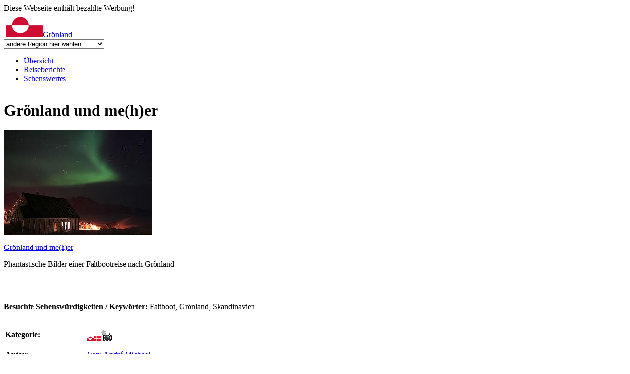

--- FILE ---
content_type: text/html; charset=UTF-8
request_url: https://www.rastlos.com/groenland/reisebericht/infos/groenland_und_meher/
body_size: 8757
content:
<!DOCTYPE html
     PUBLIC "-//W3C//DTD XHTML 1.0 Transitional//EN"
     "http://www.w3.org/TR/xhtml1/DTD/xhtml1-transitional.dtd">
<html xmlns="http://www.w3.org/1999/xhtml" xml:lang="de" lang="de">
<head>
	<meta http-equiv="Content-Type" content="text/html; charset=utf-8" />

<!-- 
	This website is powered by TYPO3 - inspiring people to share!
	TYPO3 is a free open source Content Management Framework initially created by Kasper Skaarhoj and licensed under GNU/GPL.
	TYPO3 is copyright 1998-2009 of Kasper Skaarhoj. Extensions are copyright of their respective owners.
	Information and contribution at http://typo3.com/ and http://typo3.org/
-->

	<base href="https://www.rastlos.com/" />
	<link rel="shortcut icon" href="https://www.rastlos.com/" />
	<link rel="icon" href="https://www.rastlos.com/" />
	<link rel="stylesheet" type="text/css" href="typo3temp/stylesheet_46d0e000e5.css" />
	<link rel="stylesheet" type="text/css" href="typo3conf/ext/and_shadowbox/res/css/shadowbox.css" media="screen" />
	<link rel="stylesheet" type="text/css" href="typo3conf/ext/and_shadowbox/res/css/andshadowbox.css" media="screen" />
	<link rel="stylesheet" type="text/css" href="fileadmin/t3/css/style.css" media="all" />
	<link rel="stylesheet" type="text/css" href="fileadmin/t3/css/print.css" media="print" />
	<script src="fileadmin/t3/js/prototype.js" type="text/javascript"></script>
	<script src="fileadmin/t3/js/effects.js" type="text/javascript"></script>
	<script src="fileadmin/t3/js/shadowbox-prototype.js" type="text/javascript"></script>
<!--[if lte IE 7]><link href="fileadmin/t3/css/screen_ie7.css" type="text/css" rel="stylesheet" media="all" /><![endif]--><!--[if lte IE 6]> <link href="fileadmin/t3/css/screen_ie6.css" type="text/css" rel="stylesheet" media="all" /><script type="text/javascript" src="fileadmin/t3/js/pngfix.js"></script><![endif]-->
	<title>Grönland Reisebericht &gt;&gt;: Grönland und me(h)er</title>
	<meta name="generator" content="TYPO3 4.2 CMS" />
	<meta name="robots" content="index, follow, all" />
	<meta name="copyright" content="www.rastlos.com" />
	<meta name="author" content="webmaster" />
	<meta name="language" content="de" />
	<meta name="distribution" content="global" />
	<meta name="revisit" content="10 days" />
	<meta name="audience" content="all" />
	<meta name="keywords" content="Faltboot, Grönland, Skandinavien" />
	<script type="text/javascript" src="typo3temp/javascript_b9328db19d.js"></script>


</head>
<body>


<!--Seite-->
<div id="seite">
Diese Webseite enth&auml;lt bezahlte Werbung!
	<!--header-->
	<div id="header">
		<a id="logo" href="http://www.rastlos.com/" title="Rastlos: Reise-Infos, L&auml;nder, Reiseberichte"></a>
			<div id="loginbox">
				
				
			</div> 

		<span class="header_map_container">
			<img src="/fileadmin/t3/grp/header_map.jpg" alt="" usemap="#header_map_Map" />
		</span>
		<span class="header_info_container">
	                 <span class="header_flagandname"><a href="groenland/"><img src="uploads/media/groenland_50.jpg" width="75" height="50" border="0" alt="" title="" />Grönland</a></span>
                 <br />
      			<span class="header_dropdownbg">
		                 <select size="1" class="header_dropdown" onchange="window.location.href=this.options[this.selectedIndex].value">
				<option value="/">andere Region hier w&auml;hlen:</option>
				<option value="">-----------------</option>    
				<option value="/afrika/">Afrika</option>    
				<option value="/antarktis/">Antarktis</option>    
				<option value="/asien/">Asien</option>    
				<option value="/australien_ozeanien/">Australien &amp; Ozeanien</option>    
				<option value="/europa/">Europa</option>    
				<option value="/mittelamerika/">Mittelamerika</option>    
				<option value="/naher_osten/">Naher Osten</option>    
				<option value="/nordamerika/">Nordamerika</option>    
				<option value="/suedamerika/">S&uuml;damerika</option>    
				<option value="/">Weltkarte</option>    
				<option value="">-----------------</option>    
				<option value="/afghanistan/">Afghanistan</option>    
				<option value="/aegypten/">&Auml;gypten</option>    
				<option value="/albanien/">Albanien</option>    
				<option value="/algerien/">Algerien</option>    
				<option value="/andorra/">Andorra</option>    
				<option value="/angola/">Angola</option>    
				<option value="/antigua_und_barbuda/">Antigua und Barbuda</option>  
				<option value="/aequatorialguinea/">&Auml;quatorialguinea</option>    
				<option value="/argentinien/">Argentinien</option>    
				<option value="/armenien/">Armenien</option>    
				<option value="/aserbeidschan/">Aserbeidschan</option>    
				<option value="/aethiopien/">&Auml;thiopien</option>    
				<option value="/australien/">Australien</option>    
				<option value="/bahamas/">Bahamas</option>    
				<option value="/bahrain/">Bahrain</option>    
				<option value="/bangladesch/">Bangladesch</option>    
				<option value="/barbados/">Barbados</option>    
				<option value="/belgien/">Belgien</option>    
				<option value="/belize/">Belize</option>    
				<option value="/benin/">Benin</option>    
				<option value="/bhutan/">Bhutan</option>    
				<option value="/bolivien/">Bolivien</option>    
				<option value="/bosnien_und_herzegowina/">Bosnien und Herzegowina</option>  
				<option value="/botsuana/">Botsuana</option>    
				<option value="/brasilien/">Brasilien</option>    
				<option value="/brunei/">Brunei</option>    
				<option value="/bulgarien/">Bulgarien</option>    
				<option value="/burkina_faso/">Burkina Faso</option>   
				<option value="/burundi/">Burundi</option>    
				<option value="/chile/">Chile</option>    
				<option value="/china/">China</option>    
				<option value="/costa_rica/">Costa Rica</option>   
				<option value="/daenemark/">D&auml;nemark</option>    
				<option value="/demokratische_republik_kongo/">Demokratische Republik Kongo</option>  
				<option value="/deutschland/">Deutschland</option>    
				<option value="/dominica/">Dominica</option>    
				<option value="/dominikanische_republik/">Dominikanische Republik</option>   
				<option value="/dschibuti/">Dschibuti</option>    
				<option value="/ecuador/">Ecuador</option>    
				<option value="/el_salvador/">El Salvador</option>   
				<option value="/elfenbeinkueste/">Elfenbeink&uuml;ste</option>    
				<option value="/eritrea/">Eritrea</option>    
				<option value="/estland/">Estland</option>    
				<option value="/fidschi/">Fidschi</option>    
				<option value="/finnland/">Finnland</option>    
				<option value="/frankreich/">Frankreich</option>    
				<option value="/gabun/">Gabun</option>    
				<option value="/gambia/">Gambia</option>    
				<option value="/georgien/">Georgien</option>    
				<option value="/ghana/">Ghana</option>    
				<option value="/grenada/">Grenada</option>    
				<option value="/griechenland/">Griechenland</option>    
				<option value="/grossbritannien/">Gro&szlig;britannien</option>    
				<option value="/groenland/">Gr&ouml;nland</option>    
				<option value="/guatemala/">Guatemala</option>    
				<option value="/guinea/">Guinea</option>    
				<option value="/guinea-bissau/">Guinea-Bissau</option>    
				<option value="/guyana/">Guyana</option>    
				<option value="/haiti/">Haiti</option>    
				<option value="/honduras/">Honduras</option>    
				<option value="/indien/">Indien</option>    
				<option value="/indonesien/">Indonesien</option>    
				<option value="/irak/">Irak</option>    
				<option value="/iran/">Iran</option>    
				<option value="/irland/">Irland</option>    
				<option value="/island/">Island</option>    
				<option value="/israel/">Israel</option>    
				<option value="/italien/">Italien</option>    
				<option value="/jamaika/">Jamaika</option>    
				<option value="/japan/">Japan</option>    
				<option value="/jemen/">Jemen</option>    
				<option value="/jordanien/">Jordanien</option>    
				<option value="/kambodscha/">Kambodscha</option>    
				<option value="/kamerun/">Kamerun</option>    
				<option value="/kanada/">Kanada</option>    
				<option value="/kap_verde/">Kap Verde</option>   
				<option value="/kasachstan/">Kasachstan</option>    
				<option value="/katar/">Katar</option>    
				<option value="/kenia/">Kenia</option>    
				<option value="/kirgisien/">Kirgisien</option>    
				<option value="/kiribati/">Kiribati</option>    
				<option value="/kolumbien/">Kolumbien</option>    
				<option value="/komoren/">Komoren</option>    
				<option value="/kroatien/">Kroatien</option>    
				<option value="/kuba/">Kuba</option>    
				<option value="/kuwait/">Kuwait</option>    
				<option value="/laos/">Laos</option>    
				<option value="/lesotho/">Lesotho</option>    
				<option value="/lettland/">Lettland</option>    
				<option value="/libanon/">Libanon</option>    
				<option value="/liberia/">Liberia</option>    
				<option value="/libyen/">Libyen</option>    
				<option value="/liechtenstein/">Liechtenstein</option>    
				<option value="/litauen/">Litauen</option>    
				<option value="/luxemburg/">Luxemburg</option>    
				<option value="/madagaskar/">Madagaskar</option>    
				<option value="/malawi/">Malawi</option>    
				<option value="/malaysia/">Malaysia</option>    
				<option value="/malediven/">Malediven</option>    
				<option value="/mali/">Mali</option>    
				<option value="/malta/">Malta</option>    
				<option value="/marokko/">Marokko</option>    
				<option value="/marshallinseln/">Marshallinseln</option>    
				<option value="/mauretanien/">Mauretanien</option>    
				<option value="/mauritius/">Mauritius</option>    
				<option value="/mazedonien/">Mazedonien</option>    
				<option value="/mexiko/">Mexiko</option>    
				<option value="/mikronesien/">Mikronesien</option>    
				<option value="/moldau/">Moldau</option>    
				<option value="/monaco/">Monaco</option>    
				<option value="/mongolei/">Mongolei</option>    
				<option value="/mosambik/">Mosambik</option>    
				<option value="/montenegro/">Montenegro</option>    
				<option value="/myanmar/">Myanmar</option>    
				<option value="/namibia/">Namibia</option>    
				<option value="/nauru/">Nauru</option>    
				<option value="/nepal/">Nepal</option>    
				<option value="/neuseeland/">Neuseeland</option>    
				<option value="/nicaragua/">Nicaragua</option>    
				<option value="/niederlande/">Niederlande</option>    
				<option value="/niederlaendische_antillen/">Niederl&auml;ndische Antillen</option>   
				<option value="/niger/">Niger</option>    
				<option value="/nigeria/">Nigeria</option>    
				<option value="/nordkorea/">Nordkorea</option>    
				<option value="/norwegen/">Norwegen</option>    
				<option value="/oman/">Oman</option>    
				<option value="/oesterreich/">&Ouml;sterreich</option>    
				<option value="/osttimor/">Osttimor</option>    
				<option value="/pakistan/">Pakistan</option>    
				<option value="/palaestina/">Pal&auml;stina</option>    
				<option value="/palau/">Palau</option>    
				<option value="/panama/">Panama</option>    
				<option value="/papua_neuguinea/">Papua Neuguinea</option>   
				<option value="/paraguay/">Paraguay</option>    
				<option value="/peru/">Peru</option>    
				<option value="/philippinen/">Philippinen</option>    
				<option value="/polen/">Polen</option>    
				<option value="/portugal/">Portugal</option>    
				<option value="/republik_kongo/">Republik Kongo</option>   
				<option value="/ruanda/">Ruanda</option>    
				<option value="/rumaenien/">Rum&auml;nien</option>    
				<option value="/russland/">Russische F&ouml;deration</option>   
				<option value="/salomonen/">Salomonen</option>    
				<option value="/sambia/">Sambia</option>    
				<option value="/samoa/">Samoa</option>    
				<option value="/san_marino/">San Marino</option>   
				<option value="/sao_tome_und_principe/">Sao Tome und Principe</option> 
				<option value="/saudi-arabien/">Saudi-Arabien</option>    
				<option value="/schweden/">Schweden</option>    
				<option value="/schweiz/">Schweiz</option>    
				<option value="/senegal/">Senegal</option>    
				<option value="/serbien/">Serbien</option>    
				<option value="/seychellen/">Seychellen</option>    
				<option value="/sierra_leone/">Sierra Leone</option>   
				<option value="/simbabwe/">Simbabwe</option>    
				<option value="/singapur/">Singapur</option>    
				<option value="/slowakei/">Slowakei</option>    
				<option value="/slowenien/">Slowenien</option>    
				<option value="/somalia/">Somalia</option>    
				<option value="/spanien/">Spanien</option>    
				<option value="/sri_lanka/">Sri Lanka</option>   
				<option value="/st_kitts_und_nevis/">St. Kitts und Nevis</option> 
				<option value="/st_lucia/">St. Lucia</option>   
				<option value="/st_vincent_und_die_grenadinen/">St. Vincent und die Grenadinen</option>
				<option value="/suedafrika/">S&uuml;dafrika</option>    
				<option value="/sudan/">Sudan</option>    
				<option value="/suedkorea/">S&uuml;dkorea</option>    
				<option value="/suriname/">Suriname</option>    
				<option value="/swasiland/">Swasiland</option>    
				<option value="/syrien/">Syrien</option>    
				<option value="/tadschikistan/">Tadschikistan</option>    
				<option value="/taiwan/">Taiwan</option>    
				<option value="/tansania/">Tansania</option>    
				<option value="/thailand/">Thailand</option>    
				<option value="/togo/">Togo</option>    
				<option value="/tonga/">Tonga</option>    
				<option value="/trinidad_und_tobago/">Trinidad und Tobago</option>  
				<option value="/tschad/">Tschad</option>    
				<option value="/tschechien/">Tschechien</option>    
				<option value="/tunesien/">Tunesien</option>    
				<option value="/tuerkei/">T&uuml;rkei</option>    
				<option value="/turkmenistan/">Turkmenistan</option>    
				<option value="/tuvalu/">Tuvalu</option>    
				<option value="/uganda/">Uganda</option>    
				<option value="/ukraine/">Ukraine</option>    
				<option value="/ungarn/">Ungarn</option>    
				<option value="/uruguay/">Uruguay</option>    
				<option value="/usa/">USA</option>    
				<option value="/usbekistan/">Usbekistan</option>    
				<option value="/vanuatu/">Vanuatu</option>    
				<option value="/vatikanstadt/">Vatikanstadt</option>    
				<option value="/venezuela/">Venezuela</option>    
				<option value="/vereinigte_arabische_emirate/">Vereinigte Arabische Emirate</option>  
				<option value="/vietnam/">Vietnam</option>    
				<option value="/china/">Volksrepublik China</option>   
				<option value="/weissrussland/">Wei&szlig;russland</option>    
				<option value="/west_sahara/">West Sahara</option>   
				<option value="/zentralafrikanische_republik/">Zentralafrikanische Republik</option>   
				<option value="/zypern/">Zypern</option>    
			</select>
			</span>
                 </span><div id="topmenu"><ul><li><a href="groenland/" title=" Länder, Daten, Fakten und Grönland-Karten">Übersicht</a></li><li class="navigation_tabs_on"><a href="groenland/reiseberichte/" title="Reiseberichte">Reiseberichte</a></li><li><a href="groenland/sehenswuerdigkeiten/" title="Sehenswertes">Sehenswertes</a></li></ul>
              </div>
		
         </div>
         <div id="balken">
	         <img src="fileadmin/t3/tpl/tv/grp/balken.gif" alt="" />
         </div>

	<!--header Ende-->


<!--Content -->
<div class="content"><!--TYPO3SEARCH_begin-->
	<!--  CONTENT ELEMENT, uid:3121014/list [begin] -->
		<a id="c3121014"></a>
		<!--  Plugin inserted: [begin] -->
			
<div class="news-single-item">

	<h1>Grönland und me(h)er</h1>
	<a href="http://umiaq.de/Groenland.htm" target="_blank"><div class="news-single-img"><img src="uploads/pics/reisebericht_100346.jpg" width="300" height="213" border="0" alt="Grönland und me(h)er" title="Grönland und me(h)er" /><p class="news-single-imgcaption">Grönland und me(h)er</p></div></a>
	<p>Phantastische Bilder einer Faltbootreise nach Grönland</p>
	<br />
	
	<br />
<script type="text/javascript">
<!--
var xmlHttp = false;

function instanceRequest(){
  if(window.XMLHttpRequest){
    xmlHttp = new XMLHttpRequest(); // Mozilla, Opera, Safari sowie Internet Explorer 7
  }else if(window.ActiveXObject){
    try{
      xmlHttp = new ActiveXObject("Msxml2.XMLHTTP"); //IE5
    }catch(e){
      try{
      	xmlHttp = new ActiveXObject("Microsoft.XMLHTTP"); //IE6
      }catch(e){}
    }
  }

  if(!xmlHttp){
    alert('Es konnte keine XMLHTTP-Instanz erzeugt werden!');
    return false;
  }
}

function spamoffline(tid) {
	document.getElementById("spam").style.display="none";
	document.getElementById("spamworking").style.display="block";
	//document.getElementById('spam').style.background = "url('/fileadmin/t3/grp/working.gif')"; //Warteanzeige einblenden:
	//document.getElementById('spam').innerHTML = '<img src="/fileadmin/t3/grp/working.gif">'; //Warteanzeige einblenden:
	
	// Falls noch ein Request-Objekt existiert&nbsp;->&nbsp;zun�chst beenden
	if(xmlHttp && xmlHttp.readyState){
		xmlHttp.abort();
		xmlHttp = false;
	}
	if(!xmlHttp){
		instanceRequest();
	}

	var url = "http://www.rastlos.com/fileadmin/php/public/reisebericht_spam_offline.php?id="+tid;
	//alert(url);
	try {
	xmlHttp.open('get', url, true);   // open server interface
	} catch (err) {                   // if error occurs
		alert("XMLHttpRequest.open() failed.\n"+err);                     // show error
		//return;
	}
	xmlHttp.onreadystatechange = function () {
		//alert(xmlHttp.readyState);
		if(xmlHttp.readyState == 4){
			//alert(xmlHttp.status);
			//if(xmlHttp.status == 200){
			//theoretisch Response in seite fuellen
			//document.getElementById("spam").innerHTML = xmlHttp.responseText;
			// Sonstige Bearbeitungen
			document.getElementById("spamworking").style.display="none";
			document.getElementById("spamdanke").style.display="block";
			//document.getElementById("spam").style.background="url(offline_danke.gif)";
			//document.getElementById("spam").style.cursor="default";
			//}
		}
	};
	xmlHttp.send(null); // Request absetzen
	//alert("Request abgesetzt");
	return true;
}
//-->
</script>

	<p class="news-single-keywords"><b>Besuchte Sehensw&uuml;rdigkeiten / Keyw&ouml;rter:</b> Faltboot, Grönland, Skandinavien</p>
	<br style="clear:both;" />
	<table class="reisebericht_infos">
		<tr>
			<td class="label"><b>Kategorie:</b></td>
			<td class="info"><img src="uploads/pics/reisebericht_groenland_10.gif" width="15" height="10" border="0" alt="Reisebericht Grönland" title="Reisebericht Grönland" /><img src="uploads/pics/reisebericht_daenemark_10.gif" width="13" height="10" border="0" alt="Reisebericht Dänemark" title="Reisebericht Dänemark" /><img src="uploads/pics/bewertung_fotos_gut.gif" width="22" height="23" border="0" alt="schöne Fotos" title="schöne Fotos" /></td>
		</tr>
		<tr>
			<td class="label"><b>Autor:</b></td>
			<td class="info"><p class="news-single-author"><a href="javascript:linkTo_UnCryptMailto('jxfiql7xkaobjfzebbiXelqjxfi+zlj');">Von: André Micheel</a></p></td>
		</tr>
		<tr>
			<td class="label"><b>Reisedatum:</b></td>
			<td class="info">31.12.2000</td>
			</tr>
		<tr>
			<td class="label"><b>Eingetragen am:</b></td>
			<td class="info">01.09.2009</td>
		</tr>
		<tr>
			<td class="label"><b>Reiseberichtbewertung:</b></td>
			<td class="info">
				<div id="rastlos_com" style="font:normal 1px Arial, Veranda;background-color:transparent;"><a href="http://www.rastlos.com" alt="Reisebericht" title="Reisebericht">Reisebericht</a> Bewertung wird geladen...</div><script type="text/javascript" src="http://www.rastlos.com/banner/rastlos_ranking.js"></script><script type="text/javascript"><!--
var rankingtype="travelogues";var websiteurl = "100346";var buttontype= "19";var customcss_bg="transparent";var customcss_textcolor="#5774EE"; var customcss_ratingcolor="#979696"; showandsave(rankingtype,websiteurl,"load",buttontype,customcss_bg, customcss_textcolor,customcss_ratingcolor,"","","",0,1);//--></script>
			</td>
		</tr>
		<tr>
			<td class="infolink" colspan="2"><a href="http://umiaq.de/Groenland.htm" target="_blank" rel="nofollow">&rang;&rang; Zum Reisebericht &rang;&rang;</a>			
			</td>
		</tr>
		<tr>
			<td colspan="2" align="right" valign="top">
			<div id="spam" onclick="if(confirm('Reisebericht als Spam, Offline, Inhalt kein Reisebericht melden?')) spamoffline(100346);">Link melden als:&nbsp;<a href="groenland/reisebericht/infos/groenland_und_meher/#">Spam / fehlerhaft</a></div>
			<div id="spamworking">Meldung wird &uuml;bertragen</div>
			<div id="spamdanke">Danke f&uuml;r deine Hilfe!</div>
			</td>
		</tr>
		<tr>
			<td colspan="2"></td>
		</tr>
		<tr>
			<td class="infolinkzurueck" colspan="2"><a href="groenland/reiseberichte/">zur&uuml;ck zur Reisebericht-&Uuml;bersicht</a></td>
		</tr>
	</table>

	<div class="news-single-edit">
		<a onclick="if(confirm('Eintrag editieren? (nicht vergessen zuvor ins Backenend einloggen!)')) window.open('http://www.rastlos.com/typo3/alt_doc.php?edit[tt_news][100346]=edit','Eintragbearbeitenwindow','width=600,height=600,left=50,top=50');">EDIT</a>
	</div>
	<br />
	<h3>Weitere Reiseberichte von André Micheel (falls vorhanden)</h3>	
	<br />
	<ul>
	<li><a href="groenland/reisebericht/infos/mit_dem_faltboot_ins_eis_oder_unsere_reise_in_die_vergangenheit/">...mit dem Faltboot ins Eis    oder   Unsere Reise in die Vergangenheit</a></li><li><a href="groenland/reisebericht/infos/mit_dem_faltkajak_in_westgroenland/">Mit dem Faltkajak in Westgrönland</a></li></dl>
	</ul>
	<br />
	<div style="background-image:url('http://www.rastlos.com/fileadmin/images/widget_teaser.jpg'); width:500px; height:215px; overflow:hiden;padding-left:50px;">
	<h2>Bewertungsbutton f&uuml;r deinen Reisebericht</h2>
	<p style="padding-top:134px;">Wie genau funktioniert's? Hier gibt's <a href="http://www.rastlos.com/index.php?id=500115&amp;website=100346" rel="nofollow">eine detaillierte Anleitung</a>!<br />Einen Button f&uuml;r deinen Reisebericht kannst du dort gleich erstellen.</p>
	</div>
<br />
	<br />
	
	
	<br />
	
</div>

		<!--  Plugin inserted: [end] -->
			
	<!--  CONTENT ELEMENT, uid:3121014/list [end] -->
		<!--TYPO3SEARCH_end--></div>
<!--Content Ende-->

	<!--Rechte Spalte-->
         <div id="rechtespalte">

		<div class="polaroid"><!--TYPO3SEARCH_begin-->
	<!--  CONTENT ELEMENT, uid:3120000/list [begin] -->
		<a id="c3120000"></a><div class="csc-frame csc-frame-frame1">
		<!--  Plugin inserted: [begin] -->
			


	<!--

		BEGIN: Content of extension "slideshow", plugin "tx_slideshow_pi1"

	-->
	<div class="tx-slideshow-pi1">
		<object  type="application/x-shockwave-flash" data="typo3conf/ext/slideshow/pi1/jpgrotator.swf" width="195" height="188">
<param name="loop" value="true" />
<param name="menu" value="false" />
<param name="quality" value="high" />
<param name="scale" value="noscale" />
<param name="bgcolor" value="ffffff" />
<param name="swliveconnect" value="false" />
<param name="FlashVars" value="file=index.php%3Fid%3D312101%26type%3D9005%26slideshow%3D312001%26random%3D1%26transition%3Dfade%26timer%3D7%26navigation%3D0" />
<param name="movie" value="typo3conf/ext/slideshow/pi1/jpgrotator.swf" />
<p><img src="uploads/tx_slideshow/tn_japanjeep_02.jpg" alt="Download Flash Player: http://www.adobe.com" title="Download Flash Player:http://www.adobe.com" /></p>
</object>
	</div>
	
	<!-- END: Content of extension "slideshow", plugin "tx_slideshow_pi1" -->

	
		<!--  Plugin inserted: [end] -->
			</div>
	<!--  CONTENT ELEMENT, uid:3120000/list [end] -->
		<!--TYPO3SEARCH_end--></div>


		<!--TYPO3SEARCH_begin-->
	<!--  CONTENT ELEMENT, uid:3120004/list [begin] -->
		<a id="c3120004"></a><div class="csc-frame csc-frame-indent6633">
		<!--  Header: [begin] -->
			<h3>Beste Berichte aus Grönland</h3>
		<!--  Header: [end] -->
			
		<!--  Plugin inserted: [begin] -->
			
	<div class="box_rechts">	
	<ul>				
	
		<li>
		<span class="listing_minibild">
		<img src="typo3temp/pics/c66e52bec7.jpg" width="53" height="40" border="0" alt="Expedition Adventure" title="Expedition Adventure" />
		</span>
		<h4>Expedition Adventure</h4>
		<p class="datum">Reise: 03.07.2009 <a onclick="if(confirm('Eintrag editieren? (nicht vergessen zuvor ins Backenend einloggen!)')) window.open('http://www.rastlos.com/typo3/alt_doc.php?edit[tt_news][20129]=edit','Eintragbearbeitenwindow','width=600,height=600,left=50,top=50');">
<span style="font-size:6px;color:#ffffff;">E</span></a></p>
		</li>
		
		<li>
		<span class="listing_minibild">
		<img src="typo3temp/pics/208873440a.jpg" width="53" height="40" border="0" alt="Trekking auf Grönland und Spitzbergen" title="Trekking auf Grönland und Spitzbergen" />
		</span>
		<h4>Trekking auf Grönland und...</h4>
		<p class="datum">Reise: 03.07.2009 <a onclick="if(confirm('Eintrag editieren? (nicht vergessen zuvor ins Backenend einloggen!)')) window.open('http://www.rastlos.com/typo3/alt_doc.php?edit[tt_news][21275]=edit','Eintragbearbeitenwindow','width=600,height=600,left=50,top=50');">
<span style="font-size:6px;color:#ffffff;">E</span></a></p>
		</li>
		
		<li>
		<span class="listing_minibild">
		<a href="groenland/reisebericht/infos/groenland_und_meher/" title="Grönland und me(h)er"><img src="typo3temp/pics/7d63184f75.jpg" width="56" height="40" border="0" alt="Grönland und me(h)er" title="Grönland und me(h)er" /></a>
		</span>
		<h4><a href="groenland/reisebericht/infos/groenland_und_meher/" title="Grönland und me(h)er">Grönland und me(h)er</a></h4>
		<p class="datum">Reise: 31.12.2000 <a onclick="if(confirm('Eintrag editieren? (nicht vergessen zuvor ins Backenend einloggen!)')) window.open('http://www.rastlos.com/typo3/alt_doc.php?edit[tt_news][100346]=edit','Eintragbearbeitenwindow','width=600,height=600,left=50,top=50');">
<span style="font-size:6px;color:#ffffff;">E</span></a></p>
		</li>
		
		<li>
		<span class="listing_minibild">
		<a href="groenland/reisebericht/infos/groenland_mit_dem_kajak_zum_inlandeis/" title="Grönland, mit dem Kajak zum Inlandeis"><img src="typo3temp/pics/388bf6f316.jpg" width="53" height="40" border="0" alt="Grönland, mit dem Kajak zum Inlandeis" title="Grönland, mit dem Kajak zum Inlandeis" /></a>
		</span>
		<h4><a href="groenland/reisebericht/infos/groenland_mit_dem_kajak_zum_inlandeis/" title="Grönland, mit dem Kajak zum Inlandeis">Grönland, mit dem Kajak zum...</a></h4>
		<p class="datum">Reise: 30.04.2008 <a onclick="if(confirm('Eintrag editieren? (nicht vergessen zuvor ins Backenend einloggen!)')) window.open('http://www.rastlos.com/typo3/alt_doc.php?edit[tt_news][100555]=edit','Eintragbearbeitenwindow','width=600,height=600,left=50,top=50');">
<span style="font-size:6px;color:#ffffff;">E</span></a></p>
		</li>
		
		<li>
		<span class="listing_minibild">
		<a href="groenland/reisebericht/infos/mit_dem_faltkajak_in_westgroenland/" title="Mit dem Faltkajak in Westgrönland"><img src="typo3temp/pics/b8548dd5c1.jpg" width="60" height="40" border="0" alt="mit dem Faltkajak in Westgrönland" title="mit dem Faltkajak in Westgrönland" /></a>
		</span>
		<h4><a href="groenland/reisebericht/infos/mit_dem_faltkajak_in_westgroenland/" title="Mit dem Faltkajak in Westgrönland">Mit dem Faltkajak in Westgrönland</a></h4>
		<p class="datum">Reise: 30.06.2010 <a onclick="if(confirm('Eintrag editieren? (nicht vergessen zuvor ins Backenend einloggen!)')) window.open('http://www.rastlos.com/typo3/alt_doc.php?edit[tt_news][100802]=edit','Eintragbearbeitenwindow','width=600,height=600,left=50,top=50');">
<span style="font-size:6px;color:#ffffff;">E</span></a></p>
		</li>
		
	</ul>					
	</div>

		<!--  Plugin inserted: [end] -->
			</div>
	<!--  CONTENT ELEMENT, uid:3120004/list [end] -->
		<!--TYPO3SEARCH_end-->
         </div>
	<!--Rechte Spalte Ende-->

         <!--Linke Spalte-->
         <div id="linkespalte">
		<h3><a href="groenland/reiseberichte/">Reiseberichte</a></h3><ul class="box_links_menu"><li><a href="groenland/ausgezeichnete_berichte/" title="ausgezeichnete Berichte">ausgezeichnete Berichte</a></li><li><a href="groenland/aktivitaet_filtern/" title="Aktivität filtern">Aktivität filtern</a></li><li><a href="groenland/reiseart_filtern/" title="Reiseart filtern">Reiseart filtern</a></li><li><a href="groenland/reisebegleitung_filtern/" title="Reisebegleitung filtern">Reisebegleitung filtern</a></li><li><a href="groenland/reisedauer_filtern/" title="Reisedauer filtern">Reisedauer filtern</a></li><li><a href="groenland/reisebericht_suchen/" title="Reisebericht suchen">Reisebericht suchen</a></li><li><a href="groenland/reisebericht_melden/" title="Reisebericht melden">Reisebericht melden</a></li></ul>
		<div class="box_links_menu_bottom"></div>
		<div class="box_links">
			<!--TYPO3SEARCH_begin-->
	<!--  CONTENT ELEMENT, uid:5000147/html [begin] -->
		<a id="c5000147"></a><div class="csc-frame csc-frame-frame2">
		<!--  Raw HTML content: [begin] -->
			<a href="/reisebericht_melden/">
<h3>Reisebericht eintragen
<img style="margin-left:4px;" src="fileadmin/images/reisebericht_eintragen.jpg" border="0" alt="Reisebericht eintragen" title="Reisebericht eintragen" /></h3>
</a>
<iframe height="1" width="1" src=""></iframe>
		<!--  Raw HTML content: [end] -->
			</div>
	<!--  CONTENT ELEMENT, uid:5000147/html [end] -->
		
	<!--  CONTENT ELEMENT, uid:20/text [begin] -->
		<a id="c20"></a><div class="csc-frame csc-frame-frame2"><div class="csc-text">
		<!--  Header: [begin] -->
			<h3>Region wählen</h3>
		<!--  Header: [end] -->
			
		<!--  Text: [begin] -->
			<p><a href="https://www.rastlos.com/afrika/" target="_top">Afrika</a><br />   </p>
<p><a href="https://www.rastlos.com/antarktis/" target="_top">Antarktis</a><br />   </p>
<p><a href="https://www.rastlos.com/asien/" target="_top">Asien</a><br />  </p>
<p><a href="https://www.rastlos.com/australien_ozeanien/" target="_top">Australien</a><br /></p>
<p><a href="https://www.rastlos.com/europa/" target="_top">Europa</a><br />  </p>
<p><a href="https://www.rastlos.com/naher_osten/" target="_top">Naher Osten</a><br />   </p>
<p><a href="https://www.rastlos.com/nordamerika/" target="_top">Nordamerika</a><br /> </p>
<p><a href="https://www.rastlos.com/suedamerika/" target="_top">Südamerika</a><br /> </p>
<p><a href="https://www.rastlos.com/mittelamerika/" target="_top">Mittelamerika</a></p>
		<!--  Text: [end] -->
			</div></div>
	<!--  CONTENT ELEMENT, uid:20/text [end] -->
		<!--TYPO3SEARCH_end-->
			<div class="csc-frame-frame2" style="clear:both;">
			  <!--<h3>Werbung</h3>-->
			  <br />
			
			</div>
		</div>
		<div class="box_links">
		<script type="text/javascript"><!--
		google_ad_client = "ca-pub-0586703181824632";
		/* Rastlos_Links_Sky */
		google_ad_slot = "9924546983";
		google_ad_width = 160;
		google_ad_height = 600;
		//-->
		</script>
		</div>
	</div>
	<!--Linke Spalte Ende-->

<br style="clear:both;" />

<div class="footer">
<span class="copyright">&copy;&nbsp;2021&nbsp;Rastlos Backpacker Reiseberichte Weltweit</span> <a href="impressum_13/" title="Impressum &amp; Datenschutzerklärung">Impressum &amp; Datenschutzerklärung</a><a href="kontakt/" title="Kontakt ">Kontakt </a><a href="supporter/" title="Rastlos unterstützen">Rastlos unterstützen</a><a href="reisebericht_melden/" title="Reisebericht melden">Reisebericht melden</a><a href="backpacker-regeln/" title="3 Backpackerregeln">3 Backpackerregeln</a><a href="rastlos_crew_berichte/" title="Rastlos Crew Berichte">Rastlos Crew Berichte</a><a href="guestbook/" title="Gästebuch">Gästebuch</a>
</div>
Diese Webseite enth&auml;lt bezahlte Werbung!
</div>
<!--Seite Ende-->

<!-- ImageMap fuer Header Map -->
<map name="header_map_Map" id="header_map_Map">
<area shape="poly" alt="Antarktis, Südpol" coords="207,99, 209,104, 38,104, 68,93" href="/antarktis/" />
<area shape="poly" alt="Groenland" coords="55,4, 70,18, 90,7, 88,-1" href="/groenland/" />
<area shape="poly" alt="Naher Osten, Arabien" coords="139,38, 137,45, 128,46, 120,32, 117,32, 118,27, 124,26, 126,27, 134,37" href="/naher_osten/" />
<area shape="poly" alt="Afrika" coords="111,76, 128,73, 137,46, 127,46, 120,32, 107,31, 105,30, 94,31, 89,38, 90,49" href="/afrika/" />
<area shape="poly" alt="Südamerika" coords="49,51, 48,58, 54,90, 58,88, 82,58, 61,46, 53,45" href="/suedamerika/" />
<area shape="poly" alt="Mittelamerika" coords="30,41, 49,50, 53,45, 60,46, 53,38" href="/mittelamerika/" />
<area shape="poly" alt="Nordamerika" coords="52,38, 29,40, 0,19, 0,8, 48,2, 67,22" href="/nordamerika/" />
<area shape="poly" alt="Europa" coords="84,12, 108,0, 129,8, 123,14, 125,26, 117,27, 116,32, 107,31, 106,28, 94,31" href="/europa/" />
<area shape="poly" alt="Asien" coords="123,14, 124,27, 126,27, 132,36, 134,38, 143,39, 150,50, 171,67, 185,53, 182,38, 214,14, 213,4, 137,3, 124,12" href="/asien/" />
<area shape="poly" alt="Australien und Ozeanien" coords="184,54, 171,68, 172,76, 212,88, 222,63" href="/australien_ozeanien/" />
</map>
<!-- ImageMap fuer Header Map, Ende-->

<div style='text-align:center;font-size:9px;color:#777777;'>Diese Seite wurde am 2021-01-27 11:06:03 (f&uuml;r 172800000 Sekunden) gecacht.<font onclick="if(confirm('Soll der static Cache dieser Seite neu erzeugt werden?')) location.href='http://www.rastlos.com/nc/groenland/reisebericht/infos/groenland_und_meher/';">HIER</font> klicken um static Cache zu erneuern.</div></body>
</html>
<!-- Cached page generated 27-01-21 11:06. Expires 28-01-21 11:06 -->
<!-- Parsetime: 93 ms-->